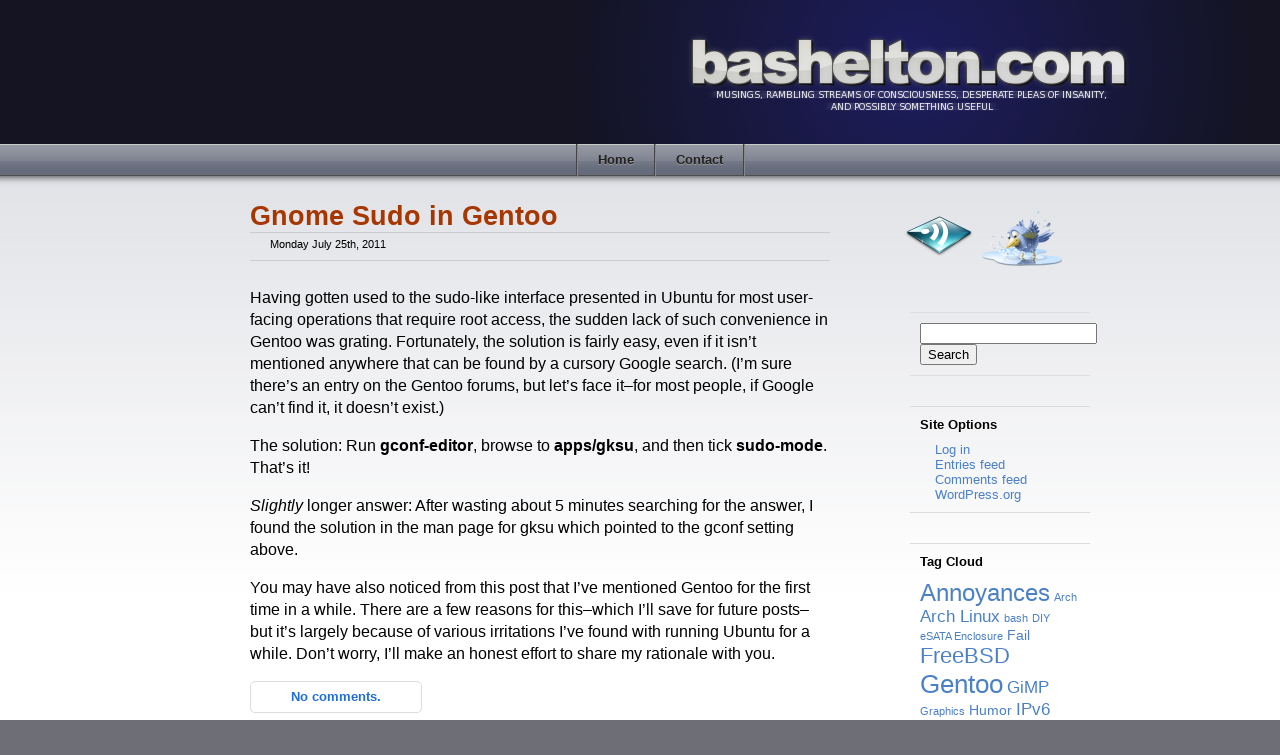

--- FILE ---
content_type: text/html; charset=UTF-8
request_url: https://bashelton.com/tags/convenience/
body_size: 9333
content:
<!DOCTYPE html PUBLIC "-//W3C//DTD XHTML 1.0 Transitional//EN"
"http://www.w3.org/TR/xhtml1/DTD/xhtml1-transitional.dtd">
<html>
<head>
<title>  Convenience - Benjamin Shelton&#039;s Musings</title>
<link rel="stylesheet" href="https://bashelton.com/wp-content/themes/bas-metallurgy/style.css" type="text/css" />
<link rel="stylesheet" href="https://bashelton.com/wp-content/themes/base_styles.css" type="text/css" />
<meta name='robots' content='max-image-preview:large' />
	<style>img:is([sizes="auto" i], [sizes^="auto," i]) { contain-intrinsic-size: 3000px 1500px }</style>
	<link rel="alternate" type="application/rss+xml" title="Benjamin Shelton&#039;s Musings &raquo; Convenience Tag Feed" href="https://bashelton.com/tags/convenience/feed/" />
<script type="text/javascript">
/* <![CDATA[ */
window._wpemojiSettings = {"baseUrl":"https:\/\/s.w.org\/images\/core\/emoji\/16.0.1\/72x72\/","ext":".png","svgUrl":"https:\/\/s.w.org\/images\/core\/emoji\/16.0.1\/svg\/","svgExt":".svg","source":{"concatemoji":"https:\/\/bashelton.com\/wp-includes\/js\/wp-emoji-release.min.js?ver=6.8.3"}};
/*! This file is auto-generated */
!function(s,n){var o,i,e;function c(e){try{var t={supportTests:e,timestamp:(new Date).valueOf()};sessionStorage.setItem(o,JSON.stringify(t))}catch(e){}}function p(e,t,n){e.clearRect(0,0,e.canvas.width,e.canvas.height),e.fillText(t,0,0);var t=new Uint32Array(e.getImageData(0,0,e.canvas.width,e.canvas.height).data),a=(e.clearRect(0,0,e.canvas.width,e.canvas.height),e.fillText(n,0,0),new Uint32Array(e.getImageData(0,0,e.canvas.width,e.canvas.height).data));return t.every(function(e,t){return e===a[t]})}function u(e,t){e.clearRect(0,0,e.canvas.width,e.canvas.height),e.fillText(t,0,0);for(var n=e.getImageData(16,16,1,1),a=0;a<n.data.length;a++)if(0!==n.data[a])return!1;return!0}function f(e,t,n,a){switch(t){case"flag":return n(e,"\ud83c\udff3\ufe0f\u200d\u26a7\ufe0f","\ud83c\udff3\ufe0f\u200b\u26a7\ufe0f")?!1:!n(e,"\ud83c\udde8\ud83c\uddf6","\ud83c\udde8\u200b\ud83c\uddf6")&&!n(e,"\ud83c\udff4\udb40\udc67\udb40\udc62\udb40\udc65\udb40\udc6e\udb40\udc67\udb40\udc7f","\ud83c\udff4\u200b\udb40\udc67\u200b\udb40\udc62\u200b\udb40\udc65\u200b\udb40\udc6e\u200b\udb40\udc67\u200b\udb40\udc7f");case"emoji":return!a(e,"\ud83e\udedf")}return!1}function g(e,t,n,a){var r="undefined"!=typeof WorkerGlobalScope&&self instanceof WorkerGlobalScope?new OffscreenCanvas(300,150):s.createElement("canvas"),o=r.getContext("2d",{willReadFrequently:!0}),i=(o.textBaseline="top",o.font="600 32px Arial",{});return e.forEach(function(e){i[e]=t(o,e,n,a)}),i}function t(e){var t=s.createElement("script");t.src=e,t.defer=!0,s.head.appendChild(t)}"undefined"!=typeof Promise&&(o="wpEmojiSettingsSupports",i=["flag","emoji"],n.supports={everything:!0,everythingExceptFlag:!0},e=new Promise(function(e){s.addEventListener("DOMContentLoaded",e,{once:!0})}),new Promise(function(t){var n=function(){try{var e=JSON.parse(sessionStorage.getItem(o));if("object"==typeof e&&"number"==typeof e.timestamp&&(new Date).valueOf()<e.timestamp+604800&&"object"==typeof e.supportTests)return e.supportTests}catch(e){}return null}();if(!n){if("undefined"!=typeof Worker&&"undefined"!=typeof OffscreenCanvas&&"undefined"!=typeof URL&&URL.createObjectURL&&"undefined"!=typeof Blob)try{var e="postMessage("+g.toString()+"("+[JSON.stringify(i),f.toString(),p.toString(),u.toString()].join(",")+"));",a=new Blob([e],{type:"text/javascript"}),r=new Worker(URL.createObjectURL(a),{name:"wpTestEmojiSupports"});return void(r.onmessage=function(e){c(n=e.data),r.terminate(),t(n)})}catch(e){}c(n=g(i,f,p,u))}t(n)}).then(function(e){for(var t in e)n.supports[t]=e[t],n.supports.everything=n.supports.everything&&n.supports[t],"flag"!==t&&(n.supports.everythingExceptFlag=n.supports.everythingExceptFlag&&n.supports[t]);n.supports.everythingExceptFlag=n.supports.everythingExceptFlag&&!n.supports.flag,n.DOMReady=!1,n.readyCallback=function(){n.DOMReady=!0}}).then(function(){return e}).then(function(){var e;n.supports.everything||(n.readyCallback(),(e=n.source||{}).concatemoji?t(e.concatemoji):e.wpemoji&&e.twemoji&&(t(e.twemoji),t(e.wpemoji)))}))}((window,document),window._wpemojiSettings);
/* ]]> */
</script>
<style id='wp-emoji-styles-inline-css' type='text/css'>

	img.wp-smiley, img.emoji {
		display: inline !important;
		border: none !important;
		box-shadow: none !important;
		height: 1em !important;
		width: 1em !important;
		margin: 0 0.07em !important;
		vertical-align: -0.1em !important;
		background: none !important;
		padding: 0 !important;
	}
</style>
<link rel='stylesheet' id='wp-block-library-css' href='https://bashelton.com/wp-includes/css/dist/block-library/style.min.css?ver=6.8.3' type='text/css' media='all' />
<style id='classic-theme-styles-inline-css' type='text/css'>
/*! This file is auto-generated */
.wp-block-button__link{color:#fff;background-color:#32373c;border-radius:9999px;box-shadow:none;text-decoration:none;padding:calc(.667em + 2px) calc(1.333em + 2px);font-size:1.125em}.wp-block-file__button{background:#32373c;color:#fff;text-decoration:none}
</style>
<style id='global-styles-inline-css' type='text/css'>
:root{--wp--preset--aspect-ratio--square: 1;--wp--preset--aspect-ratio--4-3: 4/3;--wp--preset--aspect-ratio--3-4: 3/4;--wp--preset--aspect-ratio--3-2: 3/2;--wp--preset--aspect-ratio--2-3: 2/3;--wp--preset--aspect-ratio--16-9: 16/9;--wp--preset--aspect-ratio--9-16: 9/16;--wp--preset--color--black: #000000;--wp--preset--color--cyan-bluish-gray: #abb8c3;--wp--preset--color--white: #ffffff;--wp--preset--color--pale-pink: #f78da7;--wp--preset--color--vivid-red: #cf2e2e;--wp--preset--color--luminous-vivid-orange: #ff6900;--wp--preset--color--luminous-vivid-amber: #fcb900;--wp--preset--color--light-green-cyan: #7bdcb5;--wp--preset--color--vivid-green-cyan: #00d084;--wp--preset--color--pale-cyan-blue: #8ed1fc;--wp--preset--color--vivid-cyan-blue: #0693e3;--wp--preset--color--vivid-purple: #9b51e0;--wp--preset--gradient--vivid-cyan-blue-to-vivid-purple: linear-gradient(135deg,rgba(6,147,227,1) 0%,rgb(155,81,224) 100%);--wp--preset--gradient--light-green-cyan-to-vivid-green-cyan: linear-gradient(135deg,rgb(122,220,180) 0%,rgb(0,208,130) 100%);--wp--preset--gradient--luminous-vivid-amber-to-luminous-vivid-orange: linear-gradient(135deg,rgba(252,185,0,1) 0%,rgba(255,105,0,1) 100%);--wp--preset--gradient--luminous-vivid-orange-to-vivid-red: linear-gradient(135deg,rgba(255,105,0,1) 0%,rgb(207,46,46) 100%);--wp--preset--gradient--very-light-gray-to-cyan-bluish-gray: linear-gradient(135deg,rgb(238,238,238) 0%,rgb(169,184,195) 100%);--wp--preset--gradient--cool-to-warm-spectrum: linear-gradient(135deg,rgb(74,234,220) 0%,rgb(151,120,209) 20%,rgb(207,42,186) 40%,rgb(238,44,130) 60%,rgb(251,105,98) 80%,rgb(254,248,76) 100%);--wp--preset--gradient--blush-light-purple: linear-gradient(135deg,rgb(255,206,236) 0%,rgb(152,150,240) 100%);--wp--preset--gradient--blush-bordeaux: linear-gradient(135deg,rgb(254,205,165) 0%,rgb(254,45,45) 50%,rgb(107,0,62) 100%);--wp--preset--gradient--luminous-dusk: linear-gradient(135deg,rgb(255,203,112) 0%,rgb(199,81,192) 50%,rgb(65,88,208) 100%);--wp--preset--gradient--pale-ocean: linear-gradient(135deg,rgb(255,245,203) 0%,rgb(182,227,212) 50%,rgb(51,167,181) 100%);--wp--preset--gradient--electric-grass: linear-gradient(135deg,rgb(202,248,128) 0%,rgb(113,206,126) 100%);--wp--preset--gradient--midnight: linear-gradient(135deg,rgb(2,3,129) 0%,rgb(40,116,252) 100%);--wp--preset--font-size--small: 13px;--wp--preset--font-size--medium: 20px;--wp--preset--font-size--large: 36px;--wp--preset--font-size--x-large: 42px;--wp--preset--spacing--20: 0.44rem;--wp--preset--spacing--30: 0.67rem;--wp--preset--spacing--40: 1rem;--wp--preset--spacing--50: 1.5rem;--wp--preset--spacing--60: 2.25rem;--wp--preset--spacing--70: 3.38rem;--wp--preset--spacing--80: 5.06rem;--wp--preset--shadow--natural: 6px 6px 9px rgba(0, 0, 0, 0.2);--wp--preset--shadow--deep: 12px 12px 50px rgba(0, 0, 0, 0.4);--wp--preset--shadow--sharp: 6px 6px 0px rgba(0, 0, 0, 0.2);--wp--preset--shadow--outlined: 6px 6px 0px -3px rgba(255, 255, 255, 1), 6px 6px rgba(0, 0, 0, 1);--wp--preset--shadow--crisp: 6px 6px 0px rgba(0, 0, 0, 1);}:where(.is-layout-flex){gap: 0.5em;}:where(.is-layout-grid){gap: 0.5em;}body .is-layout-flex{display: flex;}.is-layout-flex{flex-wrap: wrap;align-items: center;}.is-layout-flex > :is(*, div){margin: 0;}body .is-layout-grid{display: grid;}.is-layout-grid > :is(*, div){margin: 0;}:where(.wp-block-columns.is-layout-flex){gap: 2em;}:where(.wp-block-columns.is-layout-grid){gap: 2em;}:where(.wp-block-post-template.is-layout-flex){gap: 1.25em;}:where(.wp-block-post-template.is-layout-grid){gap: 1.25em;}.has-black-color{color: var(--wp--preset--color--black) !important;}.has-cyan-bluish-gray-color{color: var(--wp--preset--color--cyan-bluish-gray) !important;}.has-white-color{color: var(--wp--preset--color--white) !important;}.has-pale-pink-color{color: var(--wp--preset--color--pale-pink) !important;}.has-vivid-red-color{color: var(--wp--preset--color--vivid-red) !important;}.has-luminous-vivid-orange-color{color: var(--wp--preset--color--luminous-vivid-orange) !important;}.has-luminous-vivid-amber-color{color: var(--wp--preset--color--luminous-vivid-amber) !important;}.has-light-green-cyan-color{color: var(--wp--preset--color--light-green-cyan) !important;}.has-vivid-green-cyan-color{color: var(--wp--preset--color--vivid-green-cyan) !important;}.has-pale-cyan-blue-color{color: var(--wp--preset--color--pale-cyan-blue) !important;}.has-vivid-cyan-blue-color{color: var(--wp--preset--color--vivid-cyan-blue) !important;}.has-vivid-purple-color{color: var(--wp--preset--color--vivid-purple) !important;}.has-black-background-color{background-color: var(--wp--preset--color--black) !important;}.has-cyan-bluish-gray-background-color{background-color: var(--wp--preset--color--cyan-bluish-gray) !important;}.has-white-background-color{background-color: var(--wp--preset--color--white) !important;}.has-pale-pink-background-color{background-color: var(--wp--preset--color--pale-pink) !important;}.has-vivid-red-background-color{background-color: var(--wp--preset--color--vivid-red) !important;}.has-luminous-vivid-orange-background-color{background-color: var(--wp--preset--color--luminous-vivid-orange) !important;}.has-luminous-vivid-amber-background-color{background-color: var(--wp--preset--color--luminous-vivid-amber) !important;}.has-light-green-cyan-background-color{background-color: var(--wp--preset--color--light-green-cyan) !important;}.has-vivid-green-cyan-background-color{background-color: var(--wp--preset--color--vivid-green-cyan) !important;}.has-pale-cyan-blue-background-color{background-color: var(--wp--preset--color--pale-cyan-blue) !important;}.has-vivid-cyan-blue-background-color{background-color: var(--wp--preset--color--vivid-cyan-blue) !important;}.has-vivid-purple-background-color{background-color: var(--wp--preset--color--vivid-purple) !important;}.has-black-border-color{border-color: var(--wp--preset--color--black) !important;}.has-cyan-bluish-gray-border-color{border-color: var(--wp--preset--color--cyan-bluish-gray) !important;}.has-white-border-color{border-color: var(--wp--preset--color--white) !important;}.has-pale-pink-border-color{border-color: var(--wp--preset--color--pale-pink) !important;}.has-vivid-red-border-color{border-color: var(--wp--preset--color--vivid-red) !important;}.has-luminous-vivid-orange-border-color{border-color: var(--wp--preset--color--luminous-vivid-orange) !important;}.has-luminous-vivid-amber-border-color{border-color: var(--wp--preset--color--luminous-vivid-amber) !important;}.has-light-green-cyan-border-color{border-color: var(--wp--preset--color--light-green-cyan) !important;}.has-vivid-green-cyan-border-color{border-color: var(--wp--preset--color--vivid-green-cyan) !important;}.has-pale-cyan-blue-border-color{border-color: var(--wp--preset--color--pale-cyan-blue) !important;}.has-vivid-cyan-blue-border-color{border-color: var(--wp--preset--color--vivid-cyan-blue) !important;}.has-vivid-purple-border-color{border-color: var(--wp--preset--color--vivid-purple) !important;}.has-vivid-cyan-blue-to-vivid-purple-gradient-background{background: var(--wp--preset--gradient--vivid-cyan-blue-to-vivid-purple) !important;}.has-light-green-cyan-to-vivid-green-cyan-gradient-background{background: var(--wp--preset--gradient--light-green-cyan-to-vivid-green-cyan) !important;}.has-luminous-vivid-amber-to-luminous-vivid-orange-gradient-background{background: var(--wp--preset--gradient--luminous-vivid-amber-to-luminous-vivid-orange) !important;}.has-luminous-vivid-orange-to-vivid-red-gradient-background{background: var(--wp--preset--gradient--luminous-vivid-orange-to-vivid-red) !important;}.has-very-light-gray-to-cyan-bluish-gray-gradient-background{background: var(--wp--preset--gradient--very-light-gray-to-cyan-bluish-gray) !important;}.has-cool-to-warm-spectrum-gradient-background{background: var(--wp--preset--gradient--cool-to-warm-spectrum) !important;}.has-blush-light-purple-gradient-background{background: var(--wp--preset--gradient--blush-light-purple) !important;}.has-blush-bordeaux-gradient-background{background: var(--wp--preset--gradient--blush-bordeaux) !important;}.has-luminous-dusk-gradient-background{background: var(--wp--preset--gradient--luminous-dusk) !important;}.has-pale-ocean-gradient-background{background: var(--wp--preset--gradient--pale-ocean) !important;}.has-electric-grass-gradient-background{background: var(--wp--preset--gradient--electric-grass) !important;}.has-midnight-gradient-background{background: var(--wp--preset--gradient--midnight) !important;}.has-small-font-size{font-size: var(--wp--preset--font-size--small) !important;}.has-medium-font-size{font-size: var(--wp--preset--font-size--medium) !important;}.has-large-font-size{font-size: var(--wp--preset--font-size--large) !important;}.has-x-large-font-size{font-size: var(--wp--preset--font-size--x-large) !important;}
:where(.wp-block-post-template.is-layout-flex){gap: 1.25em;}:where(.wp-block-post-template.is-layout-grid){gap: 1.25em;}
:where(.wp-block-columns.is-layout-flex){gap: 2em;}:where(.wp-block-columns.is-layout-grid){gap: 2em;}
:root :where(.wp-block-pullquote){font-size: 1.5em;line-height: 1.6;}
</style>
<link rel='stylesheet' id='wp-syntax-css-css' href='https://bashelton.com/wp-content/plugins/wp-syntax/css/wp-syntax.css?ver=1.2' type='text/css' media='all' />
<link rel='stylesheet' id='wp-pagenavi-css' href='https://bashelton.com/wp-content/plugins/wp-pagenavi/pagenavi-css.css?ver=2.70' type='text/css' media='all' />
<script type="text/javascript" src="https://bashelton.com/wp-includes/js/jquery/jquery.min.js?ver=3.7.1" id="jquery-core-js"></script>
<script type="text/javascript" src="https://bashelton.com/wp-includes/js/jquery/jquery-migrate.min.js?ver=3.4.1" id="jquery-migrate-js"></script>
<link rel="https://api.w.org/" href="https://bashelton.com/wp-json/" /><link rel="alternate" title="JSON" type="application/json" href="https://bashelton.com/wp-json/wp/v2/tags/292" /><link rel="EditURI" type="application/rsd+xml" title="RSD" href="https://bashelton.com/xmlrpc.php?rsd" />
<meta name="generator" content="WordPress 6.8.3" />
<style type="text/css">.recentcomments a{display:inline !important;padding:0 !important;margin:0 !important;}</style></head>

<div id="page">
    <div id="header"><a href="https://bashelton.com"><img src="https://bashelton.com/wp-content/themes/bas-metallurgy/banner.png" width="750" height="144"
    alt="" border="0" /></a></div>
    <div id="nav-top">
      <div class="nav-table">
        <ul>
          <li><a class="nav-start"></a></li>
          <li><a href="https://bashelton.com">Home</a></li>
          <li><a href="/contact/">Contact</a></li>
          <li><a class="nav-stop"></a></li>
        </ul>
      </div>
    </div>
    
    
    <div id="main-wrapper">
    <div id="main">
        <div id="content-wrapper">
          <div id="content" class="column content">
          
          
          

          
          <div class="post" id="post-1967">
            <div class="post-header">
              <div class="post-title"><h2><a
                href="https://bashelton.com/2011/07/gnome-sudo-in-gentoo/" rel="bookmark"                title="Permanent link to Gnome Sudo in Gentoo">Gnome Sudo in Gentoo</a></h2></div>
              <div class="post-meta">
                <div class="post-meta-posted">Monday July 25th, 2011</div>
                
              </div>
            </div>
            <div class="post-text">
            <p>Having gotten used to the sudo-like interface presented in Ubuntu for most user-facing operations that require root access, the sudden lack of such convenience in Gentoo was grating. Fortunately, the solution is fairly easy, even if it isn&#8217;t mentioned anywhere that can be found by a cursory Google search. (I&#8217;m sure there&#8217;s an entry on the Gentoo forums, but let&#8217;s face it&#8211;for most people, if Google can&#8217;t find it, it doesn&#8217;t exist.)</p>
<p>The solution: Run <b>gconf-editor</b>, browse to <b>apps/gksu</b>, and then tick <b>sudo-mode</b>. That&#8217;s it!</p>
<p><i>Slightly</i> longer answer: After wasting about 5 minutes searching for the answer, I found the solution in the man page for gksu which pointed to the gconf setting above.</p>
<p>You may have also noticed from this post that I&#8217;ve mentioned Gentoo for the first time in a while. There are a few reasons for this&#8211;which I&#8217;ll save for future posts&#8211;but it&#8217;s largely because of various irritations I&#8217;ve found with running Ubuntu for a while. Don&#8217;t worry, I&#8217;ll make an honest effort to share my rationale with you.</p>

                        <div class="post-comments"><a href="https://bashelton.com/2011/07/gnome-sudo-in-gentoo/#respond">No comments.</a></div>
                        </div>
            <div class="post-footer-wrapper">
            <div class="post-footer">
              <div class="post-meta-tags">
              <span class="post-tags-text">Tagged as:</span> <a href="https://bashelton.com/tags/convenience/" rel="tag">Convenience</a>, <a href="https://bashelton.com/tags/gentoo/" rel="tag">Gentoo</a>, <a href="https://bashelton.com/tags/sudo/" rel="tag">Sudo</a>, <a href="https://bashelton.com/tags/ubuntu-like-rubbish/" rel="tag">Ubuntu-like-rubbish</a></div>
              <div class="post-meta-category"><span class="post-filed-text">Filed
              under:</span> <a href="https://bashelton.com/categories/linux/gentoo-linux/" rel="category tag">Gentoo</a>, <a href="https://bashelton.com/categories/linux/" rel="category tag">Linux</a></div>
                          </div></div>
          </div>

          <div class="post-separator">***</div>



    <div id="older_entries"></div>
    
        </div></div><!-- content/content-wrapper -->
        <div id="sidebar" class="column sidebar">
          <div id="feeds">
          <a href="/feed/" title="Subscribe via RSS!" target="_blank"><img src="https://bashelton.com/wp-content/themes/bas-metallurgy/rss.png"
          width="80" height="80" alt="RSS Feed" border="0" /></a><!-- RSS icon by Katrin Wegmann; http://www.katrinwegmann.de/ -->
          <a href="https://twitter.com/zancarius/" title="Follow me!" target="_blank"><img
          src="https://bashelton.com/wp-content/themes/bas-metallurgy/followme.png"
          width="80" height="80" alt="Follow Me!" border="0" /></a><!-- Bird and pool icon (blatantly used for Twitter) by http://www.iconka.com -->
          </div>
	<div id="sidebar" role="complementary">
		<ul>
			<!-- Block -->
  <div class="widget">
  <form role="search" method="get" id="searchform" class="searchform" action="https://bashelton.com/">
				<div>
					<label class="screen-reader-text" for="s">Search for:</label>
					<input type="text" value="" name="s" id="s" />
					<input type="submit" id="searchsubmit" value="Search" />
				</div>
			</form></div><!-- Block -->
  <div class="widget">
  <div class="widget-title">Site Options</div><!-- - Block -->
		<ul>
						<li><a href="https://bashelton.com/wp-login.php">Log in</a></li>
			<li><a href="https://bashelton.com/feed/">Entries feed</a></li>
			<li><a href="https://bashelton.com/comments/feed/">Comments feed</a></li>

			<li><a href="https://wordpress.org/">WordPress.org</a></li>
		</ul>

		</div><!-- Block -->
  <div class="widget">
  <div class="widget-title">Tag Cloud</div><!-- - Block --><div class="tagcloud"><a href="https://bashelton.com/tags/annoyances/" class="tag-cloud-link tag-link-103 tag-link-position-1" style="font-size: 17.820895522388pt;" aria-label="Annoyances (8 items)">Annoyances</a>
<a href="https://bashelton.com/tags/arch/" class="tag-cloud-link tag-link-419 tag-link-position-2" style="font-size: 8pt;" aria-label="Arch (2 items)">Arch</a>
<a href="https://bashelton.com/tags/arch-linux/" class="tag-cloud-link tag-link-323 tag-link-position-3" style="font-size: 12.597014925373pt;" aria-label="Arch Linux (4 items)">Arch Linux</a>
<a href="https://bashelton.com/tags/bash/" class="tag-cloud-link tag-link-208 tag-link-position-4" style="font-size: 8pt;" aria-label="bash (2 items)">bash</a>
<a href="https://bashelton.com/tags/diy/" class="tag-cloud-link tag-link-146 tag-link-position-5" style="font-size: 8pt;" aria-label="DIY (2 items)">DIY</a>
<a href="https://bashelton.com/tags/esata-enclosure/" class="tag-cloud-link tag-link-150 tag-link-position-6" style="font-size: 8pt;" aria-label="eSATA Enclosure (2 items)">eSATA Enclosure</a>
<a href="https://bashelton.com/tags/fail/" class="tag-cloud-link tag-link-94 tag-link-position-7" style="font-size: 10.507462686567pt;" aria-label="Fail (3 items)">Fail</a>
<a href="https://bashelton.com/tags/freebsd/" class="tag-cloud-link tag-link-27 tag-link-position-8" style="font-size: 16.776119402985pt;" aria-label="FreeBSD (7 items)">FreeBSD</a>
<a href="https://bashelton.com/tags/gentoo/" class="tag-cloud-link tag-link-26 tag-link-position-9" style="font-size: 19.701492537313pt;" aria-label="Gentoo (10 items)">Gentoo</a>
<a href="https://bashelton.com/tags/gimp/" class="tag-cloud-link tag-link-105 tag-link-position-10" style="font-size: 12.597014925373pt;" aria-label="GiMP (4 items)">GiMP</a>
<a href="https://bashelton.com/tags/graphics/" class="tag-cloud-link tag-link-414 tag-link-position-11" style="font-size: 8pt;" aria-label="Graphics (2 items)">Graphics</a>
<a href="https://bashelton.com/tags/humor/" class="tag-cloud-link tag-link-34 tag-link-position-12" style="font-size: 10.507462686567pt;" aria-label="Humor (3 items)">Humor</a>
<a href="https://bashelton.com/tags/ipv6/" class="tag-cloud-link tag-link-204 tag-link-position-13" style="font-size: 12.597014925373pt;" aria-label="IPv6 (4 items)">IPv6</a>
<a href="https://bashelton.com/tags/jquery/" class="tag-cloud-link tag-link-273 tag-link-position-14" style="font-size: 10.507462686567pt;" aria-label="jQuery (3 items)">jQuery</a>
<a href="https://bashelton.com/tags/kde/" class="tag-cloud-link tag-link-74 tag-link-position-15" style="font-size: 12.597014925373pt;" aria-label="KDE (4 items)">KDE</a>
<a href="https://bashelton.com/tags/learning-scala/" class="tag-cloud-link tag-link-182 tag-link-position-16" style="font-size: 10.507462686567pt;" aria-label="Learning Scala (3 items)">Learning Scala</a>
<a href="https://bashelton.com/tags/linux/" class="tag-cloud-link tag-link-404 tag-link-position-17" style="font-size: 20.537313432836pt;" aria-label="Linux (11 items)">Linux</a>
<a href="https://bashelton.com/tags/microsoft/" class="tag-cloud-link tag-link-405 tag-link-position-18" style="font-size: 12.597014925373pt;" aria-label="Microsoft (4 items)">Microsoft</a>
<a href="https://bashelton.com/tags/minecraft/" class="tag-cloud-link tag-link-311 tag-link-position-19" style="font-size: 8pt;" aria-label="Minecraft (2 items)">Minecraft</a>
<a href="https://bashelton.com/tags/networking/" class="tag-cloud-link tag-link-417 tag-link-position-20" style="font-size: 8pt;" aria-label="Networking (2 items)">Networking</a>
<a href="https://bashelton.com/tags/nginx/" class="tag-cloud-link tag-link-381 tag-link-position-21" style="font-size: 8pt;" aria-label="nginx (2 items)">nginx</a>
<a href="https://bashelton.com/tags/open-source/" class="tag-cloud-link tag-link-68 tag-link-position-22" style="font-size: 12.597014925373pt;" aria-label="Open Source (4 items)">Open Source</a>
<a href="https://bashelton.com/tags/passwords/" class="tag-cloud-link tag-link-372 tag-link-position-23" style="font-size: 8pt;" aria-label="Passwords (2 items)">Passwords</a>
<a href="https://bashelton.com/tags/patch/" class="tag-cloud-link tag-link-131 tag-link-position-24" style="font-size: 8pt;" aria-label="Patch (2 items)">Patch</a>
<a href="https://bashelton.com/tags/personal/" class="tag-cloud-link tag-link-406 tag-link-position-25" style="font-size: 10.507462686567pt;" aria-label="Personal (3 items)">Personal</a>
<a href="https://bashelton.com/tags/php/" class="tag-cloud-link tag-link-18 tag-link-position-26" style="font-size: 21.164179104478pt;" aria-label="PHP (12 items)">PHP</a>
<a href="https://bashelton.com/tags/pyqt/" class="tag-cloud-link tag-link-155 tag-link-position-27" style="font-size: 10.507462686567pt;" aria-label="PyQt (3 items)">PyQt</a>
<a href="https://bashelton.com/tags/python/" class="tag-cloud-link tag-link-19 tag-link-position-28" style="font-size: 22pt;" aria-label="Python (13 items)">Python</a>
<a href="https://bashelton.com/tags/quickies/" class="tag-cloud-link tag-link-102 tag-link-position-29" style="font-size: 16.776119402985pt;" aria-label="Quickies (7 items)">Quickies</a>
<a href="https://bashelton.com/tags/rants/" class="tag-cloud-link tag-link-418 tag-link-position-30" style="font-size: 14.268656716418pt;" aria-label="Rants (5 items)">Rants</a>
<a href="https://bashelton.com/tags/routing/" class="tag-cloud-link tag-link-177 tag-link-position-31" style="font-size: 10.507462686567pt;" aria-label="Routing (3 items)">Routing</a>
<a href="https://bashelton.com/tags/security/" class="tag-cloud-link tag-link-411 tag-link-position-32" style="font-size: 10.507462686567pt;" aria-label="Security (3 items)">Security</a>
<a href="https://bashelton.com/tags/shells/" class="tag-cloud-link tag-link-83 tag-link-position-33" style="font-size: 10.507462686567pt;" aria-label="Shells (3 items)">Shells</a>
<a href="https://bashelton.com/tags/sql-injection/" class="tag-cloud-link tag-link-328 tag-link-position-34" style="font-size: 8pt;" aria-label="SQL Injection (2 items)">SQL Injection</a>
<a href="https://bashelton.com/tags/stupid/" class="tag-cloud-link tag-link-201 tag-link-position-35" style="font-size: 8pt;" aria-label="Stupid (2 items)">Stupid</a>
<a href="https://bashelton.com/tags/tips/" class="tag-cloud-link tag-link-69 tag-link-position-36" style="font-size: 12.597014925373pt;" aria-label="Tips (4 items)">Tips</a>
<a href="https://bashelton.com/tags/tutorial/" class="tag-cloud-link tag-link-99 tag-link-position-37" style="font-size: 14.268656716418pt;" aria-label="Tutorial (5 items)">Tutorial</a>
<a href="https://bashelton.com/tags/ubuntu/" class="tag-cloud-link tag-link-137 tag-link-position-38" style="font-size: 14.268656716418pt;" aria-label="Ubuntu (5 items)">Ubuntu</a>
<a href="https://bashelton.com/tags/updates/" class="tag-cloud-link tag-link-202 tag-link-position-39" style="font-size: 12.597014925373pt;" aria-label="Updates (4 items)">Updates</a>
<a href="https://bashelton.com/tags/upgrades/" class="tag-cloud-link tag-link-112 tag-link-position-40" style="font-size: 10.507462686567pt;" aria-label="Upgrades (3 items)">Upgrades</a>
<a href="https://bashelton.com/tags/usb-enclosure/" class="tag-cloud-link tag-link-149 tag-link-position-41" style="font-size: 8pt;" aria-label="USB Enclosure (2 items)">USB Enclosure</a>
<a href="https://bashelton.com/tags/vbulletin/" class="tag-cloud-link tag-link-262 tag-link-position-42" style="font-size: 10.507462686567pt;" aria-label="vBulletin (3 items)">vBulletin</a>
<a href="https://bashelton.com/tags/windows/" class="tag-cloud-link tag-link-43 tag-link-position-43" style="font-size: 17.820895522388pt;" aria-label="Windows (8 items)">Windows</a>
<a href="https://bashelton.com/tags/windows-7/" class="tag-cloud-link tag-link-101 tag-link-position-44" style="font-size: 12.597014925373pt;" aria-label="Windows 7 (4 items)">Windows 7</a>
<a href="https://bashelton.com/tags/windows-vista/" class="tag-cloud-link tag-link-171 tag-link-position-45" style="font-size: 8pt;" aria-label="Windows Vista (2 items)">Windows Vista</a></div>
</div><!-- Block -->
  <div class="widget">
  <div class="widget-title">Categories</div><!-- - Block -->
			<ul>
					<li class="cat-item cat-item-97"><a href="https://bashelton.com/categories/astronomy/">Astronomy</a> (1)
</li>
	<li class="cat-item cat-item-52"><a href="https://bashelton.com/categories/bsd/">BSD</a> (4)
<ul class='children'>
	<li class="cat-item cat-item-53"><a href="https://bashelton.com/categories/bsd/freebsd-bsd/">FreeBSD</a> (3)
</li>
</ul>
</li>
	<li class="cat-item cat-item-121"><a href="https://bashelton.com/categories/friends/">Friends</a> (1)
</li>
	<li class="cat-item cat-item-58"><a href="https://bashelton.com/categories/gaming/">Gaming</a> (3)
</li>
	<li class="cat-item cat-item-10"><a href="https://bashelton.com/categories/general/">General Topics</a> (11)
</li>
	<li class="cat-item cat-item-108"><a href="https://bashelton.com/categories/graphics/">Graphics</a> (7)
</li>
	<li class="cat-item cat-item-89"><a href="https://bashelton.com/categories/hardware/">Hardware</a> (4)
</li>
	<li class="cat-item cat-item-113"><a href="https://bashelton.com/categories/health/">Health</a> (1)
</li>
	<li class="cat-item cat-item-37"><a href="https://bashelton.com/categories/humore/">Humor</a> (4)
</li>
	<li class="cat-item cat-item-181"><a href="https://bashelton.com/categories/learning-journal/">Learning Journal</a> (3)
</li>
	<li class="cat-item cat-item-96"><a href="https://bashelton.com/categories/links-of-the-week/">Links of the Week</a> (26)
</li>
	<li class="cat-item cat-item-25"><a href="https://bashelton.com/categories/linux/">Linux</a> (21)
<ul class='children'>
	<li class="cat-item cat-item-324"><a href="https://bashelton.com/categories/linux/arch/">Arch</a> (5)
</li>
	<li class="cat-item cat-item-51"><a href="https://bashelton.com/categories/linux/gentoo-linux/">Gentoo</a> (5)
</li>
</ul>
</li>
	<li class="cat-item cat-item-84"><a href="https://bashelton.com/categories/me/">Me</a> (4)
</li>
	<li class="cat-item cat-item-30"><a href="https://bashelton.com/categories/microsoft/">Microsoft</a> (6)
<ul class='children'>
	<li class="cat-item cat-item-49"><a href="https://bashelton.com/categories/microsoft/windows-microsoft/">Windows</a> (5)
</li>
</ul>
</li>
	<li class="cat-item cat-item-7"><a href="https://bashelton.com/categories/musings/">Musings</a> (1)
</li>
	<li class="cat-item cat-item-195"><a href="https://bashelton.com/categories/nature/">Nature</a> (1)
</li>
	<li class="cat-item cat-item-203"><a href="https://bashelton.com/categories/networking/">Networking</a> (3)
</li>
	<li class="cat-item cat-item-48"><a href="https://bashelton.com/categories/foss/">Open Source</a> (5)
</li>
	<li class="cat-item cat-item-72"><a href="https://bashelton.com/categories/operating-systems/">Operating Systems</a> (6)
</li>
	<li class="cat-item cat-item-54"><a href="https://bashelton.com/categories/personal/">Personal</a> (2)
</li>
	<li class="cat-item cat-item-332"><a href="https://bashelton.com/categories/philosophy/">Philosophy</a> (2)
</li>
	<li class="cat-item cat-item-12"><a href="https://bashelton.com/categories/politics/">Politics</a> (2)
</li>
	<li class="cat-item cat-item-60"><a href="https://bashelton.com/categories/programming/">Programming</a> (30)
</li>
	<li class="cat-item cat-item-232"><a href="https://bashelton.com/categories/rants/">Rants</a> (4)
</li>
	<li class="cat-item cat-item-79"><a href="https://bashelton.com/categories/reviews/">Reviews</a> (1)
</li>
	<li class="cat-item cat-item-70"><a href="https://bashelton.com/categories/security/">Security</a> (4)
</li>
	<li class="cat-item cat-item-71"><a href="https://bashelton.com/categories/software/">Software</a> (12)
</li>
	<li class="cat-item cat-item-55"><a href="https://bashelton.com/categories/technology/">Technology</a> (3)
</li>
	<li class="cat-item cat-item-222"><a href="https://bashelton.com/categories/technology-made-easy/">Technology Made Easy</a> (1)
</li>
	<li class="cat-item cat-item-111"><a href="https://bashelton.com/categories/this-site/">This Site</a> (2)
</li>
	<li class="cat-item cat-item-319"><a href="https://bashelton.com/categories/tips-and-tricks/">Tips and Tricks</a> (1)
</li>
	<li class="cat-item cat-item-98"><a href="https://bashelton.com/categories/tutorials/">Tutorials</a> (4)
</li>
	<li class="cat-item cat-item-65"><a href="https://bashelton.com/categories/unix/">Unix</a> (2)
</li>
	<li class="cat-item cat-item-66"><a href="https://bashelton.com/categories/utilities/">Utilities</a> (1)
</li>
	<li class="cat-item cat-item-76"><a href="https://bashelton.com/categories/video-links/">Video Links</a> (3)
</li>
	<li class="cat-item cat-item-285"><a href="https://bashelton.com/categories/web-and-browsing/">Web and Browsing</a> (1)
</li>
	<li class="cat-item cat-item-135"><a href="https://bashelton.com/categories/web-development/">Web Development</a> (3)
</li>
	<li class="cat-item cat-item-294"><a href="https://bashelton.com/categories/whoops/">Whoops</a> (1)
</li>
	<li class="cat-item cat-item-4"><a href="https://bashelton.com/categories/writings/">Writings</a> (1)
</li>
			</ul>

			</div><!-- Block -->
  <div class="widget">
  <div class="widget-title">Archives</div><!-- - Block -->
			<ul>
					<li><a href='https://bashelton.com/2025/11/'>November 2025</a></li>
	<li><a href='https://bashelton.com/2022/07/'>July 2022</a></li>
	<li><a href='https://bashelton.com/2020/10/'>October 2020</a></li>
	<li><a href='https://bashelton.com/2020/08/'>August 2020</a></li>
	<li><a href='https://bashelton.com/2019/07/'>July 2019</a></li>
	<li><a href='https://bashelton.com/2019/05/'>May 2019</a></li>
	<li><a href='https://bashelton.com/2019/04/'>April 2019</a></li>
	<li><a href='https://bashelton.com/2019/02/'>February 2019</a></li>
	<li><a href='https://bashelton.com/2017/02/'>February 2017</a></li>
	<li><a href='https://bashelton.com/2016/04/'>April 2016</a></li>
	<li><a href='https://bashelton.com/2015/12/'>December 2015</a></li>
	<li><a href='https://bashelton.com/2015/07/'>July 2015</a></li>
	<li><a href='https://bashelton.com/2014/09/'>September 2014</a></li>
	<li><a href='https://bashelton.com/2014/07/'>July 2014</a></li>
	<li><a href='https://bashelton.com/2014/06/'>June 2014</a></li>
	<li><a href='https://bashelton.com/2014/03/'>March 2014</a></li>
	<li><a href='https://bashelton.com/2014/02/'>February 2014</a></li>
	<li><a href='https://bashelton.com/2013/10/'>October 2013</a></li>
	<li><a href='https://bashelton.com/2013/07/'>July 2013</a></li>
	<li><a href='https://bashelton.com/2013/06/'>June 2013</a></li>
	<li><a href='https://bashelton.com/2013/02/'>February 2013</a></li>
	<li><a href='https://bashelton.com/2012/11/'>November 2012</a></li>
	<li><a href='https://bashelton.com/2012/10/'>October 2012</a></li>
	<li><a href='https://bashelton.com/2012/06/'>June 2012</a></li>
	<li><a href='https://bashelton.com/2012/05/'>May 2012</a></li>
	<li><a href='https://bashelton.com/2012/03/'>March 2012</a></li>
	<li><a href='https://bashelton.com/2011/11/'>November 2011</a></li>
	<li><a href='https://bashelton.com/2011/08/'>August 2011</a></li>
	<li><a href='https://bashelton.com/2011/07/'>July 2011</a></li>
	<li><a href='https://bashelton.com/2011/06/'>June 2011</a></li>
	<li><a href='https://bashelton.com/2011/05/'>May 2011</a></li>
	<li><a href='https://bashelton.com/2011/04/'>April 2011</a></li>
	<li><a href='https://bashelton.com/2011/03/'>March 2011</a></li>
	<li><a href='https://bashelton.com/2011/02/'>February 2011</a></li>
	<li><a href='https://bashelton.com/2011/01/'>January 2011</a></li>
	<li><a href='https://bashelton.com/2010/12/'>December 2010</a></li>
	<li><a href='https://bashelton.com/2010/11/'>November 2010</a></li>
	<li><a href='https://bashelton.com/2010/10/'>October 2010</a></li>
	<li><a href='https://bashelton.com/2010/08/'>August 2010</a></li>
	<li><a href='https://bashelton.com/2010/05/'>May 2010</a></li>
	<li><a href='https://bashelton.com/2010/04/'>April 2010</a></li>
	<li><a href='https://bashelton.com/2010/02/'>February 2010</a></li>
	<li><a href='https://bashelton.com/2010/01/'>January 2010</a></li>
	<li><a href='https://bashelton.com/2009/12/'>December 2009</a></li>
	<li><a href='https://bashelton.com/2009/11/'>November 2009</a></li>
	<li><a href='https://bashelton.com/2009/10/'>October 2009</a></li>
	<li><a href='https://bashelton.com/2009/09/'>September 2009</a></li>
	<li><a href='https://bashelton.com/2009/08/'>August 2009</a></li>
	<li><a href='https://bashelton.com/2009/07/'>July 2009</a></li>
	<li><a href='https://bashelton.com/2009/06/'>June 2009</a></li>
	<li><a href='https://bashelton.com/2009/05/'>May 2009</a></li>
	<li><a href='https://bashelton.com/2009/04/'>April 2009</a></li>
	<li><a href='https://bashelton.com/2009/03/'>March 2009</a></li>
	<li><a href='https://bashelton.com/2009/02/'>February 2009</a></li>
	<li><a href='https://bashelton.com/2008/12/'>December 2008</a></li>
	<li><a href='https://bashelton.com/2008/11/'>November 2008</a></li>
	<li><a href='https://bashelton.com/2008/10/'>October 2008</a></li>
			</ul>

			</div>		</ul>
	</div>
        </div>
        
    </div></div><!-- main/main-wrapper -->
    
    <div id="footer">
    
        <div id="footer-columns">
        <div class="footer-row">
          <div class="footer-column footer-grid"><div class="footer-widget"><div class="footer-widget-title">Recently Updated Pages</div><ul><li class='page_item page-item-3114'><a href='https://bashelton.com/2025/11/blogging-is-hard/' title='Blogging is Hard'>Blogging is Hard</a> on Nov. 4, 2025</li><li class='page_item page-item-3077'><a href='https://bashelton.com/2022/07/life-and-entropy/' title='Life and Entropy'>Life and Entropy</a> on Jul. 2, 2022</li><li class='page_item page-item-3038'><a href='https://bashelton.com/2020/10/i-hate-systemd-and-other-ill-conceived-diatribes/' title='"I hate systemd" and other Ill-conceived Diatribes'>"I hate systemd" and other Ill-conceived Diatribes</a> on Jul. 8, 2021</li><li class='page_item page-item-3033'><a href='https://bashelton.com/2020/10/research-is-hard/' title='Research is Hard'>Research is Hard</a> on Oct. 21, 2020</li><li class='page_item page-item-3015'><a href='https://bashelton.com/2020/08/the-importance-of-forgiveness/' title='The Importance of Forgiveness'>The Importance of Forgiveness</a> on Oct. 17, 2020</li></ul></div></div>
          <div class="footer-column footer-grid">
		<div class="footer-widget">
		<div class="footer-widget-title">Recent Posts</div>
		<ul>
											<li>
					<a href="https://bashelton.com/2025/11/blogging-is-hard/">Blogging is Hard</a>
									</li>
											<li>
					<a href="https://bashelton.com/2022/07/life-and-entropy/">Life and Entropy</a>
									</li>
											<li>
					<a href="https://bashelton.com/2020/10/i-hate-systemd-and-other-ill-conceived-diatribes/">&#8220;I hate systemd&#8221; and other Ill-conceived Diatribes</a>
									</li>
											<li>
					<a href="https://bashelton.com/2020/10/research-is-hard/">Research is Hard</a>
									</li>
											<li>
					<a href="https://bashelton.com/2020/08/the-importance-of-forgiveness/">The Importance of Forgiveness</a>
									</li>
					</ul>

		</div></div>
          <div class="footer-column footer-grid"><div class="footer-widget"><div class="footer-widget-title">Recent Comments</div><ul id="recentcomments"><li class="recentcomments"><span class="comment-author-link"><a href="http://www.zancarius.com/" class="url" rel="ugc external nofollow">Benjamin</a></span> on <a href="https://bashelton.com/2019/05/linux-on-the-lenovo-y740-legion-2019/comment-page-1/#comment-369013">Linux on the Lenovo Y740 Legion (2019)</a></li><li class="recentcomments"><span class="comment-author-link">Stuart Levy</span> on <a href="https://bashelton.com/2019/05/linux-on-the-lenovo-y740-legion-2019/comment-page-1/#comment-367647">Linux on the Lenovo Y740 Legion (2019)</a></li><li class="recentcomments"><span class="comment-author-link"><a href="http://www.zancarius.com/" class="url" rel="ugc external nofollow">Benjamin</a></span> on <a href="https://bashelton.com/2011/08/firefox-fonts-too-light-heres-a-fix/comment-page-1/#comment-358095">Firefox Fonts too Light (or blurry)? Here&#8217;s a Fix</a></li><li class="recentcomments"><span class="comment-author-link">John Salisbury</span> on <a href="https://bashelton.com/2011/08/firefox-fonts-too-light-heres-a-fix/comment-page-1/#comment-357611">Firefox Fonts too Light (or blurry)? Here&#8217;s a Fix</a></li><li class="recentcomments"><span class="comment-author-link">Nour</span> on <a href="https://bashelton.com/2014/03/updating-postgresql-json-fields-via-sqlalchemy/comment-page-1/#comment-355261">Updating PostgreSQL JSON fields via SQLAlchemy</a></li></ul></div>          </div>
        </div></div>   
    
      <div id="footer-footing">
        <div id="footer-copyright">			<div class="textwidget">Content Copyright &copy; 2001-2020 Benjamin A. Shelton. Also known as <a href="http://zancarius.com/" title="Personal ramblings at zancarius.com">Zancarius</a>.</div>
		</div>
        <div id="footer-poweredby">
        <span class="footer-copyright-poweredby">Powered by
        <a href="http://wordpress.org/" target="_blank" title="Premier blogging software.">WordPress</a>.</div>
        <div id="footer-about">
        This site is using <a href="https://bashelton.com/graphics/themes/wordpress/metallurgy/" target="_blank" title="Download Metallurgy">Metallurgy</a>, a <a href="http://wordpress.org/" target="_blank"
        title="Premier blogging software.">WordPress</a> theme by <a href="https://bashelton.com/" target="_blank" title="B. A. Shelton">B. A. Shelton</a>.<br />
        <span class="footer-small">Icons obtained freely from
        <a href="http://www.fordesigner.com/" target="_blank">fordesigner.com</a>.</span>
        </div>
      </div>
    </div>

</div><!-- page -->

<!-- Google tag (gtag.js) -->
<script async src="https://www.googletagmanager.com/gtag/js?id=G-BM1N03LL38"></script>
<script>
  window.dataLayer = window.dataLayer || [];
  function gtag(){dataLayer.push(arguments);}
  gtag('js', new Date());

  gtag('config', 'G-BM1N03LL38');
</script>

</body></html>
<!-- Metallurgy by B. A. Shelton, http://bashelton.com/ -->
<script defer src="https://static.cloudflareinsights.com/beacon.min.js/vcd15cbe7772f49c399c6a5babf22c1241717689176015" integrity="sha512-ZpsOmlRQV6y907TI0dKBHq9Md29nnaEIPlkf84rnaERnq6zvWvPUqr2ft8M1aS28oN72PdrCzSjY4U6VaAw1EQ==" data-cf-beacon='{"version":"2024.11.0","token":"754e90d354eb4572986d43792d358b84","r":1,"server_timing":{"name":{"cfCacheStatus":true,"cfEdge":true,"cfExtPri":true,"cfL4":true,"cfOrigin":true,"cfSpeedBrain":true},"location_startswith":null}}' crossorigin="anonymous"></script>
